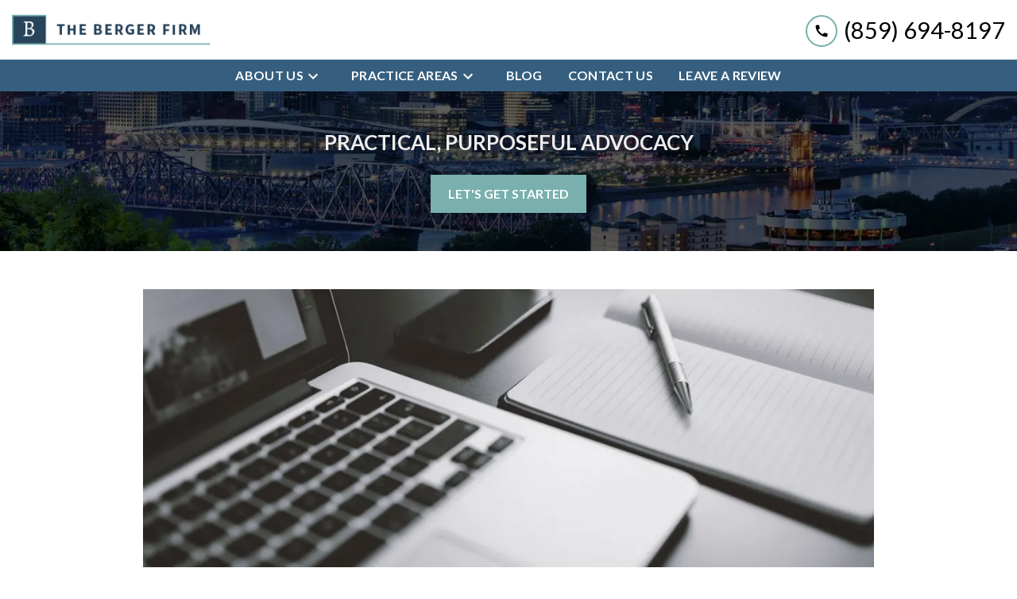

--- FILE ---
content_type: text/html
request_url: https://www.thebergerfirm.com/blog/how-does-breath-measurement-determine-your-bac/
body_size: 14535
content:


<!DOCTYPE html>
<html lang="en" prefix="og: https://ogp.me/ns#">

<head>
  <link rel="preconnect" href="https://res.cloudinary.com" />
      <link rel="preconnect" href="https://fonts.googleapis.com">
    <link rel="preconnect" href="https://fonts.gstatic.com" crossorigin>

    <link rel="preload" as="style" href="https://fonts.googleapis.com/css2?family=Lato:wght@700&amp;family=Lato&amp;display=swap" />
    <link rel="stylesheet" href="https://fonts.googleapis.com/css2?family=Lato:wght@700&amp;family=Lato&amp;display=swap" media="print" onload="this.media='all'" />
    <noscript>
        <link rel="stylesheet" href="https://fonts.googleapis.com/css2?family=Lato:wght@700&amp;family=Lato&amp;display=swap" />
    </noscript>


  <script type='application/ld+json'>
    {
      "@context": "http://schema.org",
      "@graph": [
        {
            "@context": "http://schema.org",
            "@type": "BlogPosting",
            "headline": "How Does a Breath Measurement Determine Your BAC?",
            "url": "https://thebergerfirm.com/blog/how-does-breath-measurement-determine-your-bac/",
            "articleSection": "",
            "datePublished": "2018-07-06T00:00:00Z",
            "description": "How Does a Breath Measurement Determine Your BAC?",
            "image": "https://res.cloudinary.com/debi2p5ek/image/upload/f_auto,q_70,w_1140/v1/110/855-blog_post_default_featured_image-18cf4397.png"
},
        {
            "@context": "http://schema.org",
            "@type": "LegalService",
            "name": "The Berger Firm",
            "url": "http://www.thebergerfirm.com",
            "logo": "https://d11o58it1bhut6.cloudfront.net/production/110/assets/header-e2bc3b38.png",
            "address": {
                        "@type": "PostalAddress",
                        "addressCountry": "US",
                        "addressLocality": "Covington",
                        "addressRegion": "KY",
                        "postalCode": "41011",
                        "streetAddress": "118 W 5th St"
            },
            "telephone": "(859) 431-1000",
            "faxNumber": "(859) 431-1003",
            "openingHoursSpecification": [
                        {
                                    "@type": "OpeningHoursSpecification",
                                    "dayOfWeek": "Mon",
                                    "opens": "8:30 AM ",
                                    "closes": " 5:30 PM"
                        },
                        {
                                    "@type": "OpeningHoursSpecification",
                                    "dayOfWeek": "Tue",
                                    "opens": "8:30 AM ",
                                    "closes": " 5:30 PM"
                        },
                        {
                                    "@type": "OpeningHoursSpecification",
                                    "dayOfWeek": "Wed",
                                    "opens": "8:30 AM ",
                                    "closes": " 5:30 PM"
                        },
                        {
                                    "@type": "OpeningHoursSpecification",
                                    "dayOfWeek": "Thu",
                                    "opens": "8:30 AM ",
                                    "closes": " 5:30 PM"
                        },
                        {
                                    "@type": "OpeningHoursSpecification",
                                    "dayOfWeek": "Fri",
                                    "opens": "8:30 AM ",
                                    "closes": " 5:30 PM"
                        }
            ],
            "geo": {
                        "@type": "GeoCoordinates",
                        "latitude": "39.08564080",
                        "longitude": "-84.51360620"
            }
},
        {}
      ]
    }
  </script>

    <meta charset="utf-8">
    <meta name="viewport" content="width=device-width, initial-scale=1.0">
      <link rel="shortcut icon" id="favicon" href="https://d11o58it1bhut6.cloudfront.net/production/110/assets/favicon-b09ebd66.png" />

    <title>How Does a Breath Measurement Determine Your BAC? | The Berger Firm</title>
      <meta name="description" content='How Does a Breath Measurement Determine Your BAC?'>
      <meta property="og:description" content='How Does a Breath Measurement Determine Your BAC?'>
    <meta property="og:url" content="http://thebergerfirm.com/blog/how-does-breath-measurement-determine-your-bac/">
    <meta property="og:title" content="How Does a Breath Measurement Determine Your BAC? | The Berger Firm">
    <meta property="og:type" content="article">

    <link rel="canonical" href="https://thebergerfirm.com/blog/how-does-breath-measurement-determine-your-bac/" />

<script id="block-javascript-defer-methods">
    window.defer_methods = []
</script>

<script id="google-maps-async-loader">
    (g=>{var h,a,k,p="The Google Maps JavaScript API",c="google",l="importLibrary",q="__ib__",m=document,b=window;b=b[c]||(b[c]={});var d=b.maps||(b.maps={}),r=new Set,e=new URLSearchParams,u=()=>h||(h=new Promise(async(f,n)=>{await (a=m.createElement("script"));e.set("libraries",[...r]+"");for(k in g)e.set(k.replace(/[A-Z]/g,t=>"_"+t[0].toLowerCase()),g[k]);e.set("callback",c+".maps."+q);a.src=`https://maps.${c}apis.com/maps/api/js?`+e;d[q]=f;a.onerror=()=>h=n(Error(p+" could not load."));a.nonce=m.querySelector("script[nonce]")?.nonce||"";m.head.append(a)}));d[l]?console.warn(p+" only loads once. Ignoring:",g):d[l]=(f,...n)=>r.add(f)&&u().then(()=>d[l](f,...n))})({
        key: "AIzaSyCNKbYs7RL7nUClxALTD61_ZgC5FcGpcFk"
    });
</script>
      <link type="text/css" href="https://d11o58it1bhut6.cloudfront.net/production/v1.124.1/berger-266233/assets/main.website-berger-266233.c00efc9b529fc21ea02d.bundle.min.css" rel="stylesheet" id="main-css" />

    <script>
        window.isEditMode =  false ;
        window.customFormRedirects = {
    default(formId) {
        window.location = `${window.location.origin}/leads/send_inquiry/?form_id=${formId}`
    }
}
    </script>


    <style>
      @media screen and (max-width: 575px) {
        img {
          max-width: 100vw;
        }
        .tns-inner {
          overflow: hidden;
        }
      }

      #main-content {
        scroll-margin-top: 10rem;
      }

      a.skip-link {
          left: -999px;
          position: absolute;
          outline: 2px solid #fd0;
          outline-offset: 0;
          background-color: #fd0;
          color: #000;
          z-index: 100000;
          padding: .5rem 1rem;
          text-decoration: underline;
          display: block;

          &:focus {
            position: relative;
            left: unset;
            width: 100vw;
          }
      }

      iframe[data-aspectratio='16:9'] {
        aspect-ratio: 16/9;
      }

      iframe[data-aspectratio='9:16'] {
        aspect-ratio: 9/16;
      }

      iframe[data-aspectratio='1:1'] {
        aspect-ratio: 1/1;
      }

      iframe[data-aspectratio='2:3'] {
        aspect-ratio: 2/3;
      }

      iframe[data-aspectratio='4:5'] {
        aspect-ratio: 4/5;
      }
    </style>
    
</head>

<body class="page blog_post  ">
    <a class="skip-link" href="#main-content" tabindex="0">Skip to main content</a>

     


            <style type="text/css">.block-1946.header.gotham-navigation .nav-top{background-color:#FFFFFF;color:#000000}.block-1946.header.gotham-navigation .phone-text-box .phone-icon{border:2px solid #79B0AD;fill:#000000}.block-1946.header.gotham-navigation .navbar-toggler,.block-1946.header.gotham-navigation .btn-display.single{background-color:#79B0AD}.block-1946.header.gotham-navigation .navbar-toggler svg,.block-1946.header.gotham-navigation .btn-display.single svg{fill:#000000}.block-1946.header.gotham-navigation .nav-bottom{background-color:#365f7f;color:#FFFFFF}.block-1946.header.gotham-navigation .mobile-navbar-payments-button{display:flex;margin-bottom:0.5rem;margin-top:1rem;justify-content:center}</style>

        
<header class="block block-1946 header gotham-navigation">
    









    <div class="header">
        <nav id="affix" class="navbar banner top-nav">
            <div class="container-fluid nav-top">
                <div class="logo-wrapper">
                  <a aria-label="link to home page" href="/" class="header-logo">
    				            <picture>
                <source media="(max-width:991px)" srcset="https://d11o58it1bhut6.cloudfront.net/production/110/assets/mobile_logo-fafffae3.png">
                <source media="(min-width:992px)" srcset="https://d11o58it1bhut6.cloudfront.net/production/110/assets/header-e2bc3b38.png">
                <img fetchpriority="low" src="https://d11o58it1bhut6.cloudfront.net/production/110/assets/header-e2bc3b38.png" alt="The Berger Firm" class="logo">
            </picture>

                  </a>
                </div>
                <div class="menu-wrapper">
                    <button
                        id="menuMobileButton"
                        data-collapse-trigger="menu-collapse-trigger"
                        class="navbar-toggler btn-main btn btn-display"
                        aria-label="Toggle Mobile Navigation Menu"
                        aria-expanded="false"
                        aria-selected="false"
                    >
                        <svg class='icon' xmlns="http://www.w3.org/2000/svg" height="24px" viewBox="0 0 24 24" width="24px" fill="#000000"><path d="M0 0h24v24H0z" fill="none"/><path d="M3 18h18v-2H3v2zm0-5h18v-2H3v2zm0-7v2h18V6H3z"/></svg>
                    </button>
                </div>

              	<div class="phone-wrapper">
                            <a class="btn btn-main btn-display single" href="tel:+18596948197" aria-label="link to call attorney (859) 694-8197">
          <svg class='icon' xmlns="http://www.w3.org/2000/svg" height="24px" viewBox="0 0 24 24" width="24px" fill="#000000"><path d="M0 0h24v24H0z" fill="none"/><path d="M20.01 15.38c-1.23 0-2.42-.2-3.53-.56-.35-.12-.74-.03-1.01.24l-1.57 1.97c-2.83-1.35-5.48-3.9-6.89-6.83l1.95-1.66c.27-.28.35-.67.24-1.02-.37-1.11-.56-2.3-.56-3.53 0-.54-.45-.99-.99-.99H4.19C3.65 3 3 3.24 3 3.99 3 13.28 10.73 21 20.01 21c.71 0 .99-.63.99-1.18v-3.45c0-.54-.45-.99-.99-.99z"/></svg>
        </a>

                            <div class="d-none d-lg-flex align-items-center">
            <div class="phone-text-box">
                        <div class="phone-number-wrapper">
                            <a aria-label="link to call attorney (859) 694-8197" href="tel:+18596948197" class="w-100 header-phone-number phone-btn text-nowrap">
                                <svg class='icon phone-icon' xmlns="http://www.w3.org/2000/svg" height="24px" viewBox="0 0 24 24" width="24px" fill="#000000"><path d="M0 0h24v24H0z" fill="none"/><path d="M20.01 15.38c-1.23 0-2.42-.2-3.53-.56-.35-.12-.74-.03-1.01.24l-1.57 1.97c-2.83-1.35-5.48-3.9-6.89-6.83l1.95-1.66c.27-.28.35-.67.24-1.02-.37-1.11-.56-2.3-.56-3.53 0-.54-.45-.99-.99-.99H4.19C3.65 3 3 3.24 3 3.99 3 13.28 10.73 21 20.01 21c.71 0 .99-.63.99-1.18v-3.45c0-.54-.45-.99-.99-.99z"/></svg>
                              	<span class='phone-display'>(859) 694-8197</span>
                            </a>
                        </div>
            </div>
        </div>

              	 </div>
            </div>

            <div id="affix-bottom" class="container-fluid navbar-expand-lg nav-bottom">
                <div class="row justify-content-center">
                    <div class="menu-wrapper">
                              <div class="collapse navbar-collapse" id="navbarSupportedContentMenu" aria-expanded="false" data-collapse-target="menu-collapse-target">
        <ul class="navbar-nav">
    			        <li class="nav-item dropdown   ">
         <div class="nav-link-wrapper">
          <a arial-label="About Us" class="nav-link"
             href="/about-us/">
            <span>About Us</span>
         </a>
          <button aria-label="Toggle Dropdown" aria-selected="false" aria-expanded=”false” type="button" class="dropdown-toggle dropdown-toggle-split" data-toggle-trigger="dropdown-trigger-2167">
            <svg class='down-arrow' xmlns="http://www.w3.org/2000/svg" height="24px" viewBox="0 0 24 24" width="24px" fill="#000000"><path d="M0 0h24v24H0z" fill="none"/><path d="M16.59 8.59L12 13.17 7.41 8.59 6 10l6 6 6-6z"/></svg>
          </button>
         </div>

           <ul class="dropdown-menu" aria-expanded="false" data-toggle-target="dropdown-target-2167">
                <li class=''><a aria-label="John A. Berger" class="dropdown-item" href="/about-us/john-a-berger/">
        <span>John A. Berger</span>
    </a></li>
                <li class=''><a aria-label="J. Alexander Berger" class="dropdown-item" href="/about-us/j-alexander-berger/">
        <span>J. Alexander Berger</span>
    </a></li>
          </ul>
        </li>

    			        <li class="nav-item dropdown   ">
         <div class="nav-link-wrapper">
          <a arial-label="Practice Areas" class="nav-link"
             href="/practice-areas/">
            <span>Practice Areas</span>
         </a>
          <button aria-label="Toggle Dropdown" aria-selected="false" aria-expanded=”false” type="button" class="dropdown-toggle dropdown-toggle-split" data-toggle-trigger="dropdown-trigger-2171">
            <svg class='down-arrow' xmlns="http://www.w3.org/2000/svg" height="24px" viewBox="0 0 24 24" width="24px" fill="#000000"><path d="M0 0h24v24H0z" fill="none"/><path d="M16.59 8.59L12 13.17 7.41 8.59 6 10l6 6 6-6z"/></svg>
          </button>
         </div>

           <ul class="dropdown-menu" aria-expanded="false" data-toggle-target="dropdown-target-2171">
                <li class="dropdown ">
                  <a aria-label="Criminal Defense" class="dropdown-item" href="/practice-areas/criminal-defense/">
        <span>Criminal Defense</span>
    </a>
                  <ul class="dropdown-menu">
                      <li class='child-dropdown  '><svg class='right-arrow' xmlns="http://www.w3.org/2000/svg" height="24px" viewBox="0 0 24 24" width="24px" fill="#000000"><path d="M0 0h24v24H0z" fill="none"/><path d="M10 6L8.59 7.41 13.17 12l-4.58 4.59L10 18l6-6z"/></svg><a aria-label="DUI" class="" href="/practice-areas/criminal-defense/dui/">
        <span>DUI</span>
    </a></li>
                  </ul>
                </li>
                <li class="dropdown ">
                  <a aria-label="Family Law" class="dropdown-item" href="/practice-areas/family-law/">
        <span>Family Law</span>
    </a>
                  <ul class="dropdown-menu">
                      <li class='child-dropdown  '><svg class='right-arrow' xmlns="http://www.w3.org/2000/svg" height="24px" viewBox="0 0 24 24" width="24px" fill="#000000"><path d="M0 0h24v24H0z" fill="none"/><path d="M10 6L8.59 7.41 13.17 12l-4.58 4.59L10 18l6-6z"/></svg><a aria-label="Divorce" class="" href="/practice-areas/family-law/divorce/">
        <span>Divorce</span>
    </a></li>
                      <li class='child-dropdown  '><svg class='right-arrow' xmlns="http://www.w3.org/2000/svg" height="24px" viewBox="0 0 24 24" width="24px" fill="#000000"><path d="M0 0h24v24H0z" fill="none"/><path d="M10 6L8.59 7.41 13.17 12l-4.58 4.59L10 18l6-6z"/></svg><a aria-label="Child Support" class="" href="/practice-areas/family-law/child-support/">
        <span>Child Support</span>
    </a></li>
                      <li class='child-dropdown  '><svg class='right-arrow' xmlns="http://www.w3.org/2000/svg" height="24px" viewBox="0 0 24 24" width="24px" fill="#000000"><path d="M0 0h24v24H0z" fill="none"/><path d="M10 6L8.59 7.41 13.17 12l-4.58 4.59L10 18l6-6z"/></svg><a aria-label="Child Custody" class="" href="/practice-areas/family-law/child-custody/">
        <span>Child Custody</span>
    </a></li>
                      <li class='child-dropdown  '><svg class='right-arrow' xmlns="http://www.w3.org/2000/svg" height="24px" viewBox="0 0 24 24" width="24px" fill="#000000"><path d="M0 0h24v24H0z" fill="none"/><path d="M10 6L8.59 7.41 13.17 12l-4.58 4.59L10 18l6-6z"/></svg><a aria-label="Alimony/Spousal Support" class="" href="/practice-areas/family-law/alimonyspousal-support/">
        <span>Alimony/Spousal Support</span>
    </a></li>
                      <li class='child-dropdown  '><svg class='right-arrow' xmlns="http://www.w3.org/2000/svg" height="24px" viewBox="0 0 24 24" width="24px" fill="#000000"><path d="M0 0h24v24H0z" fill="none"/><path d="M10 6L8.59 7.41 13.17 12l-4.58 4.59L10 18l6-6z"/></svg><a aria-label="Prenuptial Agreement" class="" href="/practice-areas/family-law/prenuptial-agreement/">
        <span>Prenuptial Agreement</span>
    </a></li>
                      <li class='child-dropdown  '><svg class='right-arrow' xmlns="http://www.w3.org/2000/svg" height="24px" viewBox="0 0 24 24" width="24px" fill="#000000"><path d="M0 0h24v24H0z" fill="none"/><path d="M10 6L8.59 7.41 13.17 12l-4.58 4.59L10 18l6-6z"/></svg><a aria-label="Paternity" class="" href="/practice-areas/family-law/paternity/">
        <span>Paternity</span>
    </a></li>
                      <li class='child-dropdown  '><svg class='right-arrow' xmlns="http://www.w3.org/2000/svg" height="24px" viewBox="0 0 24 24" width="24px" fill="#000000"><path d="M0 0h24v24H0z" fill="none"/><path d="M10 6L8.59 7.41 13.17 12l-4.58 4.59L10 18l6-6z"/></svg><a aria-label="Guardianship" class="" href="/practice-areas/family-law/guardianship/">
        <span>Guardianship</span>
    </a></li>
                      <li class='child-dropdown  '><svg class='right-arrow' xmlns="http://www.w3.org/2000/svg" height="24px" viewBox="0 0 24 24" width="24px" fill="#000000"><path d="M0 0h24v24H0z" fill="none"/><path d="M10 6L8.59 7.41 13.17 12l-4.58 4.59L10 18l6-6z"/></svg><a aria-label="Postnuptial Agreements" class="" href="/practice-areas/family-law/postnuptial-agreements/">
        <span>Postnuptial Agreements</span>
    </a></li>
                      <li class='child-dropdown  '><svg class='right-arrow' xmlns="http://www.w3.org/2000/svg" height="24px" viewBox="0 0 24 24" width="24px" fill="#000000"><path d="M0 0h24v24H0z" fill="none"/><path d="M10 6L8.59 7.41 13.17 12l-4.58 4.59L10 18l6-6z"/></svg><a aria-label="Termination of Parental Rights" class="" href="/practice-areas/family-law/termination-of-parental-rights/">
        <span>Termination of Parental Rights</span>
    </a></li>
                      <li class='child-dropdown  '><svg class='right-arrow' xmlns="http://www.w3.org/2000/svg" height="24px" viewBox="0 0 24 24" width="24px" fill="#000000"><path d="M0 0h24v24H0z" fill="none"/><path d="M10 6L8.59 7.41 13.17 12l-4.58 4.59L10 18l6-6z"/></svg><a aria-label="Dependency Cases" class="" href="/practice-areas/family-law/dependency-cases/">
        <span>Dependency Cases</span>
    </a></li>
                  </ul>
                </li>
                <li class="dropdown ">
                  <a aria-label="Personal Injury" class="dropdown-item" href="/practice-areas/personal-injury/">
        <span>Personal Injury</span>
    </a>
                  <ul class="dropdown-menu">
                      <li class='child-dropdown  '><svg class='right-arrow' xmlns="http://www.w3.org/2000/svg" height="24px" viewBox="0 0 24 24" width="24px" fill="#000000"><path d="M0 0h24v24H0z" fill="none"/><path d="M10 6L8.59 7.41 13.17 12l-4.58 4.59L10 18l6-6z"/></svg><a aria-label="Auto Accidents" class="" href="/practice-areas/personal-injury/auto-accident-lawyer/">
        <span>Auto Accidents</span>
    </a></li>
                      <li class='child-dropdown  '><svg class='right-arrow' xmlns="http://www.w3.org/2000/svg" height="24px" viewBox="0 0 24 24" width="24px" fill="#000000"><path d="M0 0h24v24H0z" fill="none"/><path d="M10 6L8.59 7.41 13.17 12l-4.58 4.59L10 18l6-6z"/></svg><a aria-label="Car Accidents" class="" href="/practice-areas/personal-injury/auto-accidents/">
        <span>Car Accidents</span>
    </a></li>
                      <li class='child-dropdown  '><svg class='right-arrow' xmlns="http://www.w3.org/2000/svg" height="24px" viewBox="0 0 24 24" width="24px" fill="#000000"><path d="M0 0h24v24H0z" fill="none"/><path d="M10 6L8.59 7.41 13.17 12l-4.58 4.59L10 18l6-6z"/></svg><a aria-label="Motorcycle Accident" class="" href="/practice-areas/personal-injury/motorcycle-accident/">
        <span>Motorcycle Accident</span>
    </a></li>
                      <li class='child-dropdown  '><svg class='right-arrow' xmlns="http://www.w3.org/2000/svg" height="24px" viewBox="0 0 24 24" width="24px" fill="#000000"><path d="M0 0h24v24H0z" fill="none"/><path d="M10 6L8.59 7.41 13.17 12l-4.58 4.59L10 18l6-6z"/></svg><a aria-label="Truck Accident" class="" href="/practice-areas/personal-injury/truck-accident/">
        <span>Truck Accident</span>
    </a></li>
                      <li class='child-dropdown  '><svg class='right-arrow' xmlns="http://www.w3.org/2000/svg" height="24px" viewBox="0 0 24 24" width="24px" fill="#000000"><path d="M0 0h24v24H0z" fill="none"/><path d="M10 6L8.59 7.41 13.17 12l-4.58 4.59L10 18l6-6z"/></svg><a aria-label="Pedestrian Accident" class="" href="/practice-areas/personal-injury/pedestrian-accident/">
        <span>Pedestrian Accident</span>
    </a></li>
                      <li class='child-dropdown  '><svg class='right-arrow' xmlns="http://www.w3.org/2000/svg" height="24px" viewBox="0 0 24 24" width="24px" fill="#000000"><path d="M0 0h24v24H0z" fill="none"/><path d="M10 6L8.59 7.41 13.17 12l-4.58 4.59L10 18l6-6z"/></svg><a aria-label="Bicycle Accidents" class="" href="/practice-areas/personal-injury/bicycle-accident/">
        <span>Bicycle Accidents</span>
    </a></li>
                      <li class='child-dropdown  '><svg class='right-arrow' xmlns="http://www.w3.org/2000/svg" height="24px" viewBox="0 0 24 24" width="24px" fill="#000000"><path d="M0 0h24v24H0z" fill="none"/><path d="M10 6L8.59 7.41 13.17 12l-4.58 4.59L10 18l6-6z"/></svg><a aria-label="Wrongful Death" class="" href="/practice-areas/personal-injury/wrongful-death/">
        <span>Wrongful Death</span>
    </a></li>
                      <li class='child-dropdown  '><svg class='right-arrow' xmlns="http://www.w3.org/2000/svg" height="24px" viewBox="0 0 24 24" width="24px" fill="#000000"><path d="M0 0h24v24H0z" fill="none"/><path d="M10 6L8.59 7.41 13.17 12l-4.58 4.59L10 18l6-6z"/></svg><a aria-label="Rideshare Accidents" class="" href="/practice-areas/personal-injury/rideshare-accidents/">
        <span>Rideshare Accidents</span>
    </a></li>
                      <li class='child-dropdown  '><svg class='right-arrow' xmlns="http://www.w3.org/2000/svg" height="24px" viewBox="0 0 24 24" width="24px" fill="#000000"><path d="M0 0h24v24H0z" fill="none"/><path d="M10 6L8.59 7.41 13.17 12l-4.58 4.59L10 18l6-6z"/></svg><a aria-label="Dog Bites" class="" href="/practice-areas/personal-injury/dog-bites/">
        <span>Dog Bites</span>
    </a></li>
                  </ul>
                </li>
                <li class=''><a aria-label="Bankruptcy" class="dropdown-item" href="/practice-areas/bankruptcy/">
        <span>Bankruptcy</span>
    </a></li>
                <li class=''><a aria-label="Social Security Disability" class="dropdown-item" href="/practice-areas/social-security-disability/">
        <span>Social Security Disability</span>
    </a></li>
                <li class=''><a aria-label="Workers&#39; Compensation" class="dropdown-item" href="/practice-areas/workers-compensation/">
        <span>Workers&#39; Compensation</span>
    </a></li>
                <li class=''><a aria-label="Business Formation" class="dropdown-item" href="/practice-areas/business-formation/">
        <span>Business Formation</span>
    </a></li>
                <li class=''><a aria-label="Real Estate" class="dropdown-item" href="/practice-areas/real-estate/">
        <span>Real Estate</span>
    </a></li>
          </ul>
        </li>

              <li class="nav-item "><a aria-label="Blog" class="nav-link" href="/blog/">
        <span>Blog</span>
    </a></li>
              <li class="nav-item "><a aria-label="Contact Us" class="nav-link" href="/contact-us/">
        <span>Contact Us</span>
    </a></li>
              <li class="nav-item "><a aria-label="Leave A Review" class="nav-link" href="https://search.google.com/local/writereview?placeid=ChIJgTQQpDexQYgR9FyBZJ1bUqw" target="_blank">
        <span>Leave A Review</span>
    </a></li>
        </ul>
      </div>


                    </div>
                </div>
            </div>
        </nav>
    </div>

</header>

 
        <script>
        window.defer_methods.push(function() {
const cssSelector = '.block-1946.header.gotham-navigation' 
const hideOppositeMenuOnClick = () => {
  const mobilePhoneMenuBtn = document.getElementById('phoneMobileButton')
  const mobilePhoneMenu = document.getElementById('navbarSupportedContentPhone')
  const mobileNavMenuBtn = document.getElementById('menuMobileButton')
  const mobileNavMenu = document.getElementById('navbarSupportedContentMenu')

  const eventListener = (e) => {
    const button = e.target.closest('button')

    if (button === mobilePhoneMenuBtn) {
      mobileNavMenuBtn.classList.add('collapsed') 
      mobileNavMenu.classList.remove('show') 
    }

    if (button === mobileNavMenuBtn) {
      mobilePhoneMenuBtn.classList.add('collapsed') 
      mobilePhoneMenu.classList.remove('show') 
    }
  }

  if (mobilePhoneMenuBtn) {
      mobilePhoneMenuBtn.addEventListener('click', eventListener)
      mobileNavMenuBtn.addEventListener('click', eventListener)
  }
}

const handleNavHiding = (topNavEl, navEl) => {
  window.addEventListener('scroll', () => {
    const topHeaderHeight = document.querySelector(topNavEl).offsetHeight
    const nav = document.querySelector(navEl)
    const currentScrollPosition = document.documentElement.scrollTop
    const windowWidth = window.innerWidth

    if (windowWidth < 991) {
      return 
    }

    if (currentScrollPosition > topHeaderHeight) {
      nav.classList.add('scrolled')     
    } else {
      nav.classList.remove('scrolled')
    }
  })
}

handleNavHiding('.nav-top', '.gotham-navigation')
hideOppositeMenuOnClick()

useCollapse({
    trigger: `${cssSelector} [data-collapse-trigger='menu-collapse-trigger']`,
    target: `${cssSelector} [data-collapse-target='menu-collapse-target']`
 })

useCollapse({
   trigger: `${cssSelector} [data-collapse-trigger='phone-collapse-trigger']`,
   target: `${cssSelector} [data-collapse-target='phone-collapse-target']`
})

useToggle({
  	container: `${cssSelector}`,
  	element: '.dropdown-toggle'
})
})
        </script>


<main id="main-content">            <style type="text/css">.block-611.interior_hero.gotham-interior-hero .container{padding-top:3rem;padding-bottom:3rem}</style>

        
<div class="block block-611 interior_hero gotham-interior-hero section bg-image text-light"
      style="background-position-y:0%; background-position-x:0%;"

>
  <style type="text/css">
  @media (min-width: 1400px) {
    .block-611 {
      background-image: url('');
    }
  }
  @media (min-width: 992px) and (max-width: 1399px) {
    .block-611 {
      background-image: url('https://res.cloudinary.com/debi2p5ek/image/upload/f_auto,q_70,w_1400/v1/110/853-adobestock_163515733_2original-40574adb.jpg');
    }
  }
  @media (min-width: 576px) and (max-width: 991px) {
    .block-611 {
      background-image: url('https://res.cloudinary.com/debi2p5ek/image/upload/f_auto,q_70,w_991/v1/110/853-adobestock_163515733_2original-40574adb.jpg');
    }
  }
  @media (max-width: 575px) {
    .block-611 {
      background-image: url('https://res.cloudinary.com/debi2p5ek/image/upload/fl_progressive:steep,q_50,w_800/v1/110/853-adobestock_163515733_2original-40574adb.jpg');
    }
  }
  </style>

    <picture class="img-preloader" width="0" height="0" style="display: none !important;">
      <source media="(min-width: 1400px)" srcset="">
      <source media="(min-width: 992px) and (max-width: 1399px)" srcset="https://res.cloudinary.com/debi2p5ek/image/upload/f_auto,q_70,w_1400/v1/110/853-adobestock_163515733_2original-40574adb.jpg">
      <source media="(min-width: 576px) and (max-width: 991px)" srcset="https://res.cloudinary.com/debi2p5ek/image/upload/f_auto,q_70,w_991/v1/110/853-adobestock_163515733_2original-40574adb.jpg">
      <img fetchpriority="high" src="https://res.cloudinary.com/debi2p5ek/image/upload/fl_progressive:steep,q_50,w_800/v1/110/853-adobestock_163515733_2original-40574adb.jpg">
    </picture>

    


    <div class='desktop-hero d-none d-lg-block' style='background-image: url(https://res.cloudinary.com/debi2p5ek/image/upload/f_auto,q_70,w_1400/v1/110/853-adobestock_163515733_2original-40574adb.jpg)'></div>
    <div class='tablet-hero d-none d-sm-block d-lg-none' style='background-image: url(https://res.cloudinary.com/debi2p5ek/image/upload/f_auto,q_70,w_991/v1/110/853-adobestock_163515733_2original-40574adb.jpg)'></div>
    <div class='mobile-hero d-block d-sm-none' style='background-image: url(https://res.cloudinary.com/debi2p5ek/image/upload/fl_progressive:steep,q_50,w_800/v1/110/853-adobestock_163515733_2original-40574adb.jpg)'></div>

    <div class="container">
      <div class='row interior-hero'>
        <div class='col-md-10 hero-wrapper'>
            <span class="interior-hero-text h3" data-editable>PRACTICAL, PURPOSEFUL ADVOCACY</span>
        	<a class="btn btn-square btn-41848 smooth-sc" href="#consultation" aria-label="LET'S GET STARTED"><span>LET'S GET STARTED</span></a>
    <style type="text/css" id="btn-41848-style">.btn.btn-square.btn-41848{background-color:#79B0AD;color:#FFFFFF;border:2px solid #79B0AD;border-radius:0;font-size:1rem;padding:.625rem 1.25rem;transition:.2s ease}.btn.btn-square.btn-41848 p,.btn.btn-square.btn-41848 span{font-weight:bold}.btn.btn-square.btn-41848:hover{background-color:#FFFFFF;color:#79B0AD}</style>

        </div>
      </div>
    </div>
</div>

 

        
            
        
<div class="block block-8126 page gotham-blog-post">
    


    <div class="container my-5">
      <div class="row justify-content-center">
        <div class='col-12 col-lg-10 blog-image-wrapper'>
                  <img class="blog-image lazyload" data-src="https://res.cloudinary.com/debi2p5ek/image/upload/f_auto,q_70,w_1140/v1/110/855-blog_post_default_featured_image-18cf4397.png" alt="Blog">

        </div>
        <div class="col-12 col-lg-8">
          <h1 class="blog-heading h2" itemprop="headline" data-editable>How Does a Breath Measurement Determine Your BAC?</h1>

          <div class="author-share-wrapper">
              <div class="blog-subheading col-9 p-0">
                <span class="authors-wrapper">
                  <span  data-editable>On behalf of The Berger Firm</span>
                </span>
                    <span class='blog-date'>July 6, 2018</span>
              </div>
              <div class="dropdown" data-dropdown>
                    <button class="share-link" data-dropdown-button><svg class='icon' xmlns="http://www.w3.org/2000/svg" width="14.4" height="16" viewBox="0 0 14.4 16"><path d="M132-864a2.315,2.315,0,0,1-1.7-.7,2.314,2.314,0,0,1-.7-1.7,2.2,2.2,0,0,1,.02-.29,1.472,1.472,0,0,1,.06-.27l-5.64-3.28a2.634,2.634,0,0,1-.76.47,2.325,2.325,0,0,1-.88.17,2.315,2.315,0,0,1-1.7-.7,2.314,2.314,0,0,1-.7-1.7,2.315,2.315,0,0,1,.7-1.7,2.314,2.314,0,0,1,1.7-.7,2.322,2.322,0,0,1,.88.17,2.632,2.632,0,0,1,.76.47l5.64-3.28a1.469,1.469,0,0,1-.06-.27,2.2,2.2,0,0,1-.02-.29,2.315,2.315,0,0,1,.7-1.7,2.314,2.314,0,0,1,1.7-.7,2.314,2.314,0,0,1,1.7.7,2.315,2.315,0,0,1,.7,1.7,2.315,2.315,0,0,1-.7,1.7,2.314,2.314,0,0,1-1.7.7,2.324,2.324,0,0,1-.88-.17,2.637,2.637,0,0,1-.76-.47l-5.64,3.28a1.471,1.471,0,0,1,.06.27,2.194,2.194,0,0,1,.02.29,2.194,2.194,0,0,1-.02.29,1.466,1.466,0,0,1-.06.27l5.64,3.28a2.634,2.634,0,0,1,.76-.47,2.322,2.322,0,0,1,.88-.17,2.315,2.315,0,0,1,1.7.7,2.315,2.315,0,0,1,.7,1.7,2.315,2.315,0,0,1-.7,1.7A2.315,2.315,0,0,1,132-864Zm0-12.8a.774.774,0,0,0,.57-.23.774.774,0,0,0,.23-.57.774.774,0,0,0-.23-.57.774.774,0,0,0-.57-.23.774.774,0,0,0-.57.23.774.774,0,0,0-.23.57.774.774,0,0,0,.23.57A.774.774,0,0,0,132-876.8Zm-9.6,5.6a.774.774,0,0,0,.57-.23.774.774,0,0,0,.23-.57.774.774,0,0,0-.23-.57.774.774,0,0,0-.57-.23.774.774,0,0,0-.57.23.774.774,0,0,0-.23.57.774.774,0,0,0,.23.57A.774.774,0,0,0,122.4-871.2Zm9.6,5.6a.774.774,0,0,0,.57-.23.774.774,0,0,0,.23-.57.774.774,0,0,0-.23-.57.774.774,0,0,0-.57-.23.774.774,0,0,0-.57.23.774.774,0,0,0-.23.57.774.774,0,0,0,.23.57A.774.774,0,0,0,132-865.6ZM132-877.6ZM122.4-872ZM132-866.4Z" transform="translate(-120 880)"/></svg> Share</button>
                    <div class="dropdown-menu share-wrapper">
                        <div class="dropdown-links">
                            <a target="blank" class="twitter link"><svg class='icon' xmlns="http://www.w3.org/2000/svg" width="19.691" height="16" viewBox="0 0 19.691 16"><g transform="translate(-1 -1.497)"><path d="M18.675,5.481c.012.174.012.347.012.522A11.416,11.416,0,0,1,7.192,17.5v0A11.437,11.437,0,0,1,1,15.683a8.218,8.218,0,0,0,.962.058,8.112,8.112,0,0,0,5.017-1.733A4.045,4.045,0,0,1,3.2,11.2a4.027,4.027,0,0,0,1.824-.07,4.04,4.04,0,0,1-3.241-3.96V7.123a4.014,4.014,0,0,0,1.833.506,4.045,4.045,0,0,1-1.25-5.394A11.466,11.466,0,0,0,10.7,6.455,4.044,4.044,0,0,1,17.581,2.77a8.106,8.106,0,0,0,2.565-.981,4.055,4.055,0,0,1-1.776,2.234,8.034,8.034,0,0,0,2.32-.636A8.207,8.207,0,0,1,18.675,5.481Z" transform="translate(0 0)"/></g></svg> Twitter</a>
                            <a target="blank" class="facebook link"><svg aria-hidden="true" focusable="false" data-prefix="fab" data-icon="facebook-square" class="svg-inline--fa fa-facebook-square fa-w-14 icon" role="img" xmlns="http://www.w3.org/2000/svg" viewBox="0 0 448 512"><path fill="currentColor" d="M400 32H48A48 48 0 0 0 0 80v352a48 48 0 0 0 48 48h137.25V327.69h-63V256h63v-54.64c0-62.15 37-96.48 93.67-96.48 27.14 0 55.52 4.84 55.52 4.84v61h-31.27c-30.81 0-40.42 19.12-40.42 38.73V256h68.78l-11 71.69h-57.78V480H400a48 48 0 0 0 48-48V80a48 48 0 0 0-48-48z"></path></svg> Facebook</a>
                            <a target="blank" class="linkedin link"><svg aria-hidden="true" focusable="false" data-prefix="fab" data-icon="linkedin" class="svg-inline--fa fa-linkedin fa-w-14 icon" role="img" xmlns="http://www.w3.org/2000/svg" viewBox="0 0 448 512"><path fill="currentColor" d="M416 32H31.9C14.3 32 0 46.5 0 64.3v383.4C0 465.5 14.3 480 31.9 480H416c17.6 0 32-14.5 32-32.3V64.3c0-17.8-14.4-32.3-32-32.3zM135.4 416H69V202.2h66.5V416zm-33.2-243c-21.3 0-38.5-17.3-38.5-38.5S80.9 96 102.2 96c21.2 0 38.5 17.3 38.5 38.5 0 21.3-17.2 38.5-38.5 38.5zm282.1 243h-66.4V312c0-24.8-.5-56.7-34.5-56.7-34.6 0-39.9 27-39.9 54.9V416h-66.4V202.2h63.7v29.2h.9c8.9-16.8 30.6-34.5 62.9-34.5 67.2 0 79.7 44.3 79.7 101.9V416z"></path></svg> Linkedin</a>
                            <a target="blank" class="email link"><svg class='icon' xmlns="http://www.w3.org/2000/svg" width="18" height="14.454" viewBox="0 0 18 14.454"><path d="M75.532-791.764a1.451,1.451,0,0,1-1.061-.449,1.451,1.451,0,0,1-.449-1.061V-804.7a1.458,1.458,0,0,1,.449-1.065,1.448,1.448,0,0,1,1.061-.451H90.507a1.456,1.456,0,0,1,1.065.451,1.456,1.456,0,0,1,.451,1.065v11.429a1.448,1.448,0,0,1-.451,1.061,1.458,1.458,0,0,1-1.065.449Zm7.487-6.656-7.487-4.942v10.088H90.507v-10.088Zm0-1.452,7.4-4.831H75.643Zm-7.487-3.491v0Z" transform="translate(-74.022 806.218)"/></svg> Mail</a>
                            <a target="blank" class="copy-link link"><svg class='icon' xmlns="http://www.w3.org/2000/svg" width="20" height="10" viewBox="0 0 20 10"><path d="M89-670H85a4.819,4.819,0,0,1-3.537-1.463A4.819,4.819,0,0,1,80-675a4.819,4.819,0,0,1,1.463-3.538A4.818,4.818,0,0,1,85-680h4v2H85a2.893,2.893,0,0,0-2.125.875A2.893,2.893,0,0,0,82-675a2.893,2.893,0,0,0,.875,2.125A2.893,2.893,0,0,0,85-672h4Zm-3-4v-2h8v2Zm5,4v-2h4a2.893,2.893,0,0,0,2.125-.875A2.893,2.893,0,0,0,98-675a2.893,2.893,0,0,0-.875-2.125A2.893,2.893,0,0,0,95-678H91v-2h4a4.818,4.818,0,0,1,3.538,1.462A4.819,4.819,0,0,1,100-675a4.819,4.819,0,0,1-1.462,3.537A4.819,4.819,0,0,1,95-670Z" transform="translate(-80 680)"/></svg> Copy link</a>
                        </div>
                    </div>
                </div>

          </div>
          <hr class="separator"/>

          <div class="rich-content" data-editable><p class="text-left">Whenever the issue of drunk driving comes up in Covington, you likely immediately envision a person blowing into a breathalyzer device on the side of the road. That device is checking that person’s blood-alcohol content. This might immediately cause you to question why law enforcement officials with test your breath to determine your BAC?</p><p class="text-left">The answer lies in understanding two concepts: passive diffusion and equilibrium. According to <a href="https://sites.duke.edu/apep/module-4-alcohol-and-the-breathalyzer-test/content-how-does-ethanol-get-to-the-lungs/" target="_blank" rel="noopener noreferrer nofollow">The Alcohol Pharmacology Education Partnership</a>, the form of alcohol that enters your body when you consume alcoholic drinks is actually ethanol. It is water-soluble, which not only allows it to dissolve easily in liquid, but also allows it to permeate through porous linings. That is exactly what happens as it passes through your stomach and small intestine. It eventually enters into your bloodstream, which then carries it throughout your body. Eventually, it finds its way to your heart, where it is then pumped into your lungs via the right ventricle.</p><p class="text-left">Your lungs, of course, contain oxygen. As liquid ethanol enters the lungs and comes in contact with the oxygen, a small portion of it vaporizes into a gaseous state. That gas is then expelled through your lungs as you breathe. The remaining ethanol continues its through the bloodstream, reacting with the other water-soluble compounds in the blood to achieve an equilibrium. With each breath, more ethanol is breathed out, and the concentration of ethanol in your blood continues to lower until it has been completely absorbed and metabolized or expelled through your breath.</p><p class="text-left">It is for this reason why many <a href="../../../../practice-areas/criminal-defense/dui/" rel="noopener noreferrer nofollow">question the accuracy of breathalyzer tests</a>. Your BAC is constantly changing with each breath as your body works to achieve an equilibrium relative to its ethanol concentration. This contributes to a wide margin for error (as much as 50 percent, according to some experts).</p></div>
           

        </div>
      </div>
    </div>

</div>

 
        <script>
        window.defer_methods.push(function() {
const cssSelector = '.block-8126.page.gotham-blog-post' 
document.addEventListener("click", e => {
  const isDropdownButton = e.target.matches("[data-dropdown-button]")
  if (!isDropdownButton && e.target.closest("[data-dropdown]") != null) return

  let currentDropdown
  if (isDropdownButton) {
    currentDropdown = e.target.closest("[data-dropdown]")
    currentDropdown.classList.toggle("active")
  }

  document.querySelectorAll("[data-dropdown].active").forEach(dropdown => {
    if (dropdown === currentDropdown) return
    dropdown.classList.remove("active")
  })
})


const link = encodeURI(window.location.href);
const title = encodeURIComponent(document.querySelector('.blog-heading').innerHTML);

const fb = document.querySelector('.facebook');
fb.href = `https://www.facebook.com/share.php?u=${link}`;

const twitter = document.querySelector('.twitter');
twitter.href = `http://twitter.com/share?&url=${link}&text=${title}`;

const linkedIn = document.querySelector('.linkedin');
linkedIn.href = `https://www.linkedin.com/sharing/share-offsite/?url=${link}`;

const bodyEncoded = encodeURIComponent(link);
const email = document.querySelector('.email');
email.href = `mailto:?subject=${title}&body=${bodyEncoded}`

const copyLink = document.querySelector('.copy-link');
copyLink.addEventListener("click", () => {
    navigator.clipboard.writeText(link);
    let currentDropdown
    document.querySelectorAll("[data-dropdown].active").forEach(dropdown => {
    if (dropdown === currentDropdown) return
    dropdown.classList.remove("active")
  })
});

})
        </script>

</main><footer>            <style type="text/css">.block-1942.footer.zane-footer-inquiry-form .section-title{font-family:Lato}.block-1942.footer.zane-footer-inquiry-form .section-description{font-size:1rem;font-family:Lato;color:currentColor}.block-1942.footer.zane-footer-inquiry-form hr{border-top-color:currentColor}.block-1942.footer.zane-footer-inquiry-form .inquiry .form-control{border:none;border-bottom:2px solid currentColor}</style>

        
<div class="block block-1942 footer zane-footer-inquiry-form section bg-primary lazyload text-light"
      style=""
 data-bg=""  src=""

>
    
    <div class="footer_inquiry inquiry" id="consultation-form">
      <div class="container">
        <div class="row">
          <div class="col-12 col-lg-4">
            <hr class="mt-0"/>
      		<h2 class="section-title h3" data-editable>SEE HOW WE CAN HELP YOU</h2>
            <p class="section-description" data-editable><strong>In order for us to best serve you, please give us a detailed description of your case in the submission form. Once we receive the form, one of our associates will reach out to schedule a free consultation to discuss your case.</strong></p>
            <hr/>
          </div>

          <div class="col-12 col-lg-7 offset-lg-1 ">
            
    <span id="consultation" class="consultation-target"></span>

    <form class="f-inquiry-form" action="/admin/inquiry/" method="POST" id="inquiry-form" name="inquiry-form">
    <div class="alert alert-danger alert-dismissible fade show d-none" role="alert">
    <div class="h3"><strong>Error!</strong></div>
    <span>Your message has failed. Please try again.</span>
    <div class="error-response border border-danger p-2 m-2 d-none"></div>
    <button type="button" class="close" data-dismiss="alert" aria-label="Close">
        <span aria-hidden="true">&times;</span>
    </button>
</div>

    <div class="subject d-none">
    <div class="form-group">
        <label class="control-label sr-only" for="subject-1942">Subject</label>
        <input id="subject-1942" type="text" name="subject" placeholder="" maxlength="256" class="form-control">
    </div>
</div>
<div class="source-fields d-none">
    <input type="hidden" name="special" placeholder="Leave Blank" id="id_inquiry-special" />
    <input class="f-page" type="hidden" name="page" value="/blog/how-does-breath-measurement-determine-your-bac/">
    <input class="f-medium" type="hidden" name="medium" value="" />
    <input class="f-source" type="hidden" name="source" value="" />
    <input class="f-ga_source" type="hidden" name="ga_source" value="" />
    <input class="f-visits" type="hidden" name="visits" value="" />
    <input class="f-top" type="hidden" name="seconds_typing" value="" />
</div>

    <div class="row">
    <div class="col-md-12">
        <div class="row no-gutters">
    <div class="name col-sm-12">
        <div class="form-group">
            <label id="name-1942-label" class="control-label sr-only required" for="name-1942">
                <span class="inquiry-placeholder" id="name-1942-placeholder" data-editable>Name</span>
            </label>
            <input id="name-1942" type="text" name="name" placeholder="Name" maxlength="256" class="form-control" required aria-required="true">
        </div>
    </div>
</div>

        <div class="row no-gutters">
                <div class="phone col-sm-6">
        <div class="form-group">
            <label id="phone-1942-label" class="control-label sr-only" for="phone-1942">
                <span class="inquiry-placeholder" id="phone-1942-placeholder" data-editable>Phone (optional)</span>
            </label>
            <input id="phone-1942" type="tel" name="phone" placeholder="Phone (optional)" pattern="(?:\(\d{3}\)|\d{3})[- ]?\d{3}[- ]?\d{4}" maxlength="20" class="form-control">
        </div>
    </div>

                <div class="email col-sm-6">
        <div class="form-group">
            <label id="email-1942-label" class="control-label sr-only required" for="email-1942">
                <span class="inquiry-placeholder" id="email-1942-placeholder" data-editable>Email</span>
            </label>
            <input
                id="email-1942"
                type="email"
                name="email"
                placeholder="Email"
                pattern="([a-zA-Z0-9_\-\.\+]+)@([a-zA-Z0-9_\-\.]+)\.([a-zA-Z]{2,5})"
                maxlength="254"
                class="form-control"
                required
                aria-required="true"
            >
        </div>
    </div>

        </div>
        <div class="row no-gutters">
    <div class="col-sm-12">
        <div class="form-group">
            <label id="inquiry-1942-label" class="control-label sr-only required" for="inquiry-1942">
                <span class="inquiry-placeholder" id="inquiry-1942-placeholder" data-editable>Tell us about your case</span>
            </label>
            <textarea id="inquiry-1942" name="inquiry" cols="40" rows="10" placeholder="Tell us about your case" class="form-control" required aria-required="true"></textarea>
        </div>
    </div>
</div>

    </div>
</div>

    
    <div class="row no-gutters justify-content-end">
    <div class="col-sm-5 d-flex justify-content-end">
        <button button_color="None" class="btn btn-square btn-723029" type="submit" element="button" aria-label="SUBMIT"><span>SUBMIT</span></button>
    <style type="text/css" id="btn-723029-style">.btn.btn-square.btn-723029{background-color:#79B0AD;color:#FFFFFF;border:2px solid #79B0AD;border-radius:0;font-size:1rem;padding:.625rem 1.25rem;transition:.2s ease}.btn.btn-square.btn-723029 p,.btn.btn-square.btn-723029 span{font-weight:bold}.btn.btn-square.btn-723029:hover{background-color:#FFFFFF;color:#79B0AD}</style>

    </div>
</div>

</form>


<style type="text/css">
    .consultation-target {
        position: absolute;
        top: -450px;
    }
</style>
          </div>
        </div>
      </div>
    </div>

</div>

 
        <script>
        window.defer_methods.push(function() {
const cssSelector = '.block-1942.footer.zane-footer-inquiry-form' 
useCustomForm({
  blockId: cssSelector
})  
})
        </script>
        
        
<div class="block block-1943 footer zane-footer-locations-and-map section"
      style=""
 data-bg=""  src=""

>
    


      <div class="row no-gutters">
        <div class="col-lg-6 map_canvas_wrapper">
          <div id='map-canvas-script' data-map-params='{"marker": null, "customMarker": "https://res.cloudinary.com/debi2p5ek/image/upload/c_limit,h_60,q_70,w_45/v1/110/47108-map_pin-10-45da6349.png", "offsetY": 0, "offsetX": 0, "offsetElementId": null, "offsetElementXFactor": 0, "offsetElementYFactor": 100, "padding": {"left": 0, "right": 0, "top": 0, "bottom": 0}, "zoom": 14, "locations": [{"latitude": 39.0856408, "longitude": -84.5136062, "title": "The Berger Firm", "cid": "12417087854168071412"}]}'></div>
          <div id='map-canvas' class='map_canvas'></div>
        </div>
        <div class="col-lg-6 justify-content-center location-wrapper">
          <div class="locations flex-column">
            <div class="footer-logo" >
              <a aria-label="link to home page" href="/">
                  <img data-src="https://res.cloudinary.com/debi2p5ek/image/upload/f_auto,q_70,w_278/v1/110/4579-blogpic-6e494525.png" alt="footer-logo" class="lazyload">

              </a>
            </div>
              <div class="row no-gutters location" data-location-id="0" data-location-lat="39.08564080" data-location-lng="-84.51360620" data-location-title="The Berger Firm" data-location-cid="12417087854168071412">
                <div class="col-md-12">
                  <div class="row no-gutters contact-locations-hours-wrapper">
                    <div class="contact col-sm-6 col-12">

                      <h5 class='location-name text-center'>
                            <span class='display-name h5'>
                              The Berger Firm                            </span>
                      </h5>

                        <a aria-label="link to get directions (New Window)"  title="link to get directions (New Window)" href="https://www.google.com/maps?cid=12417087854168071412" target="_blank" rel="noopener" class="address-link">
                      <address class="address text-center">
                        <p class="mb-2">
                          <span class="street-address">
                            118 W 5th St
                          </span>
                          <br>
                          <span class="address-locality">Covington,</span>
                          <span class="address-region">KY</span>
                          <br>
                          <span class="postal-code">41011</span>
                        </p>
                      </address>
                        </a>

                        <div class="phone-number">
                          <div class="phone-number-container">
    						      <div class="my-2 text-center">
        <a class="btn btn-square btn-63016" href="tel:+18596948197" aria-label="(859) 694-8197"><span>(859) 694-8197</span></a>
    <style type="text/css" id="btn-63016-style">.btn.btn-square.btn-63016{background-color:#79B0AD;color:#FFFFFF;border:2px solid #79B0AD;border-radius:0;font-size:1rem;padding:.625rem 1.25rem;transition:.2s ease}.btn.btn-square.btn-63016 p,.btn.btn-square.btn-63016 span{font-weight:bold}.btn.btn-square.btn-63016:hover{background-color:#FFFFFF;color:#79B0AD}</style>

      </div>

                            <div class="fax-wrapper">
                              <p class="fax-number">Fax: (859) 431-1003</p>
                            </div>
                          </div>
                        </div>
                    </div>

                      <div class="business-hours col-sm-6 col-12">
                        <div class='hours-list'>
                              <div class="hour-row d-flex">
                                <span class="day col-3 p-0">Sun</span>
                                <span class="hours col-9 p-0">By Appointment</span>
                              </div>
                              <div class="hour-row d-flex">
                                <span class="day col-3 p-0">Mon</span>
                                <span class="hours col-9 p-0">8:30 AM - 5:30 PM</span>
                              </div>
                              <div class="hour-row d-flex">
                                <span class="day col-3 p-0">Tue</span>
                                <span class="hours col-9 p-0">8:30 AM - 5:30 PM</span>
                              </div>
                              <div class="hour-row d-flex">
                                <span class="day col-3 p-0">Wed</span>
                                <span class="hours col-9 p-0">8:30 AM - 5:30 PM</span>
                              </div>
                              <div class="hour-row d-flex">
                                <span class="day col-3 p-0">Thu</span>
                                <span class="hours col-9 p-0">8:30 AM - 5:30 PM</span>
                              </div>
                              <div class="hour-row d-flex">
                                <span class="day col-3 p-0">Fri</span>
                                <span class="hours col-9 p-0">8:30 AM - 5:30 PM</span>
                              </div>
                              <div class="hour-row d-flex">
                                <span class="day col-3 p-0">Sat</span>
                                <span class="hours col-9 p-0">By Appointment</span>
                              </div>
                        </div>
                          <div class="review-btn-wrapper">
                            <a class="btn btn-square-outline btn-63017" href="https://search.google.com/local/writereview?placeid=ChIJgTQQpDexQYgR9FyBZJ1bUqw" aria-label="Leave a Review"><span>Leave a Review</span></a>
    <style type="text/css" id="btn-63017-style">.btn.btn-square-outline.btn-63017{color:#27445B;background-color:transparent;border-radius:0;border:2px solid #27445B;font-size:1rem;padding:.625rem 1.25rem;transition:.2s ease}.btn.btn-square-outline.btn-63017 p,.btn.btn-square-outline.btn-63017 span{font-weight:bold}.btn.btn-square-outline.btn-63017:hover{background-color:#27445B;color:#FFFFFF}</style>


                          </div>
                    </div>
                  </div>
                </div>
              </div>
          </div>
        </div>
      </div>

</div>

 
        <style type="text/css">.block-1944.footer.zane-footer-links{background-color:#27445B;color:#FFFFFF}</style>

        
<div class="block block-1944 footer zane-footer-links">
    

    <div class="footer_links section">
      <div class="container">
        <div class="row">
          <nav aria-label="bottom navigation bar, disclaimer and sitemap" class="col-md-12">
            <ul class="list-inline text-center">
              <li class="list-inline-item">© 2025 The Berger Firm</li>
              <li class="list-inline-item"><a aria-label="go to sitemap" class="link-divider" href="/sitemap/">Sitemap</a></li>
              <li class="list-inline-item"><a aria-label="go to disclaimer" class="link-divider" href="/disclaimer/">Disclaimer</a></li>

            </ul>
          </nav>
        </div>
      </div>
    </div>
</div>

 
        
        
<div class="block block-1945 footer specter-footer-disclaimer">
    
    <div class="footer_disclaimer section">
        <div class="disclaimer">
            <div class="container">
                <div class="row justify-content-center">
                    <div class="col-sm-12">
                        <div  data-editable>The information you obtain at this site is not, nor is it intended to be, legal advice. You should consult an attorney for advice regarding your individual situation. Contacting us does not create an attorney-client relationship.</div>
                    </div>
                </div>
            </div>
        </div>
    </div>
</div>

 

</footer>

  <script>
function lazyloadBgImage(node) {
    if (!node) {
        return
    }

    const bg = node.getAttribute('data-bg')

    if (bg) {
        // eslint-disable-next-line no-param-reassign
        node.style.backgroundImage = `url(${bg})`
    }
}

document.addEventListener('lazybeforeunveil', (e) => {
    lazyloadBgImage(e.target)
})

window.lazySizesConfig = window.lazySizesConfig || {}
window.lazySizesConfig.customMedia = {
    '--mobile': '(max-width: 575px)',
    '--tablet': '(max-width: 991px)',
    '--desktop': '(max-width: 1399px)',
    '--large_desktop': '(min-width: 1400px)'
}

window.lazyloadBgImage = lazyloadBgImage  </script>
  <script>
    window.defer_methods.push(function() {
        function getCookie(name) {
            var value = "; " + document.cookie;
            var parts = value.split("; " + name + "=");
            if (parts.length == 2) {
                return parts.pop().split(";").shift();
            }
        };

        function extractDomain(url) {
            var domain;
            //find & remove protocol (http, ftp, etc.) and get domain
            if (url.indexOf("://") > -1) {
                    domain = url.split('/')[2];
            }
            else {
                    domain = url.split('/')[0];
            }
            //find & remove port number
            domain = domain.split(':')[0];
            return domain;
        }

        function createCookie(name, value, days) {
            if (days) {
                var date = new Date();
                date.setTime(date.getTime()+(days*24*60*60*1000));
                var expires = "; expires="+date.toGMTString();
            }
            else {
                var expires = "";
            }
            document.cookie = name+"="+value+expires+"; path=/";
        }

        function getQueryStringValue(key) {
            return decodeURIComponent(window.location.search.replace(new RegExp("^(?:.*[&\\?]" + encodeURIComponent(key).replace(/[\.\+\*]/g, "\\$&") + "(?:\\=([^&]*))?)?.*$", "i"), "$1"));
        }

        var ga_source_val    = getCookie('source');
        if(!ga_source_val) {
            var ref = extractDomain(document.referrer);
            var utm_source = getQueryStringValue('utm_source');
            var gclid = getQueryStringValue('gclid');
            if(utm_source) {
                ga_source_val = utm_source;
            } else if(gclid) {
                ga_source_val = 'AdWords'
            } else {
                ga_source_val = ref;
            }
            createCookie('source', ga_source_val, 365);
        }

        var ga_source = '';
        if (window.location.hostname == ga_source_val || !ga_source_val) {
                ga_source = 'Direct';
        }    else {
                ga_source = ga_source_val;
        }

        document.querySelectorAll('.f-ga_source').forEach(input =>{
                input.value = ga_source;
        })

        // Form submit logic
        function formSubmitHandler(e) {
            e.preventDefault()
            const form = e.target

            const errorBanner = form.querySelector('.alert-danger')
            function errorHandler(msg) {
                const errorTextField = errorBanner.querySelector('.error-response')

                if(msg) {
                    errorTextField.textContent = msg
                    errorTextField.classList.remove('d-none')
                }
                errorBanner.classList.remove('d-none')
                form.querySelector('button[type="submit"]').removeAttribute('disabled')
            }

            try {
                const xhr = new XMLHttpRequest();
                xhr.open('POST', form.getAttribute('action'))
                xhr.setRequestHeader("X-Requested-With", "XMLHttpRequest")

                xhr.onreadystatechange = function () {
                    if (xhr.readyState !== 4) return;
                    if (xhr.status >= 200 && xhr.status < 300) {
                        form.reset()
                        window.location.href='/leads/send_inquiry/'
                    } else {
                        errorHandler(xhr.response.error)
                    }
                };

                const formData = new FormData(form)
                xhr.send(formData);

                form.querySelector('button[type="submit"]').setAttribute('disabled', true)
            }
            catch(e) {
                errorHandler(false)
            }

            return false
        }

        function setSecondsTypingInputs(val) {
            secondsTypingInputs.forEach(input =>{
                input.value = val
            })
        }

        // Set up seconds typing input calculations
        function focusOutHandler() {
            if(ftopt){clearTimeout(ftopt);}
            if(ftops) {ftop += Date.now() - ftops;ftops = null;}
            setSecondsTypingInputs(ftop)
        }

        function keydownHandler() {
            if(!ftops){ftops = Date.now();}
            if(ftopt) {clearTimeout(ftopt);}
            ftopt = setTimeout(focusOutHandler, 2000);
        }

        const secondsTypingInputs = document.querySelectorAll("input.f-top")
        setSecondsTypingInputs(0)

        let ftop = 0.0;
        let ftops = null;
        let ftopt = null;

        // Handle multiple forms on page
        const forms = document.querySelectorAll('.f-inquiry-form')
        forms.forEach(form => {
            form.addEventListener('submit', formSubmitHandler);

            const inputs = ['textarea', 'input[type="text"]', 'input[type="tel"]', 'input[type="email"]']
            inputs.forEach(input => {
                const inputEl = form.querySelector(input)
                inputEl.addEventListener('keydown', keydownHandler)
                inputEl.addEventListener('focusout', focusOutHandler)
            })
        })
    })
    </script>


        <script src="https://d11o58it1bhut6.cloudfront.net/production/v1.124.1/berger-266233/assets/main.website-berger-266233.c00efc9b529fc21ea02d.bundle.js" defer></script>
<!-- Global site tag (gtag.js) - Google Analytics -->
<script defer src="https://www.googletagmanager.com/gtag/js?id=G-DX9NYY94K5"></script>
<script>
window.dataLayer = window.dataLayer || [];
function gtag(){dataLayer.push(arguments);}
gtag('js', new Date());

gtag('config', 'G-DX9NYY94K5');
</script>
<!-- Google Tag Manager (noscript) -->
<noscript><iframe src="https://www.googletagmanager.com/ns.html?id=GTM-P266ZGQ"
height="0" width="0" style="display:none;visibility:hidden"></iframe></noscript>
<!-- End Google Tag Manager (noscript) -->
  
  <!-- Google Tag Manager -->
<script>(function(w,d,s,l,i){w[l]=w[l]||[];w[l].push({'gtm.start':
new Date().getTime(),event:'gtm.js'});var f=d.getElementsByTagName(s)[0],
j=d.createElement(s),dl=l!='dataLayer'?'&l='+l:'';j.async=true;j.src=
'https://www.googletagmanager.com/gtm.js?id='+i+dl;f.parentNode.insertBefore(j,f);
})(window,document,'script','dataLayer','GTM-P266ZGQ');</script>
<!-- End Google Tag Manager -->


  <script type='text/javascript'>
    // sets id navlink-1 for first nav link in a page
    // after the implementation of dropdown menu at app-level this code can be shifted to navigation.jinja
    const navlink = document.getElementsByClassName('nav-link')[0]
    navlink && navlink.setAttribute('id', 'navlink-1')
  </script>
</body>
</html>